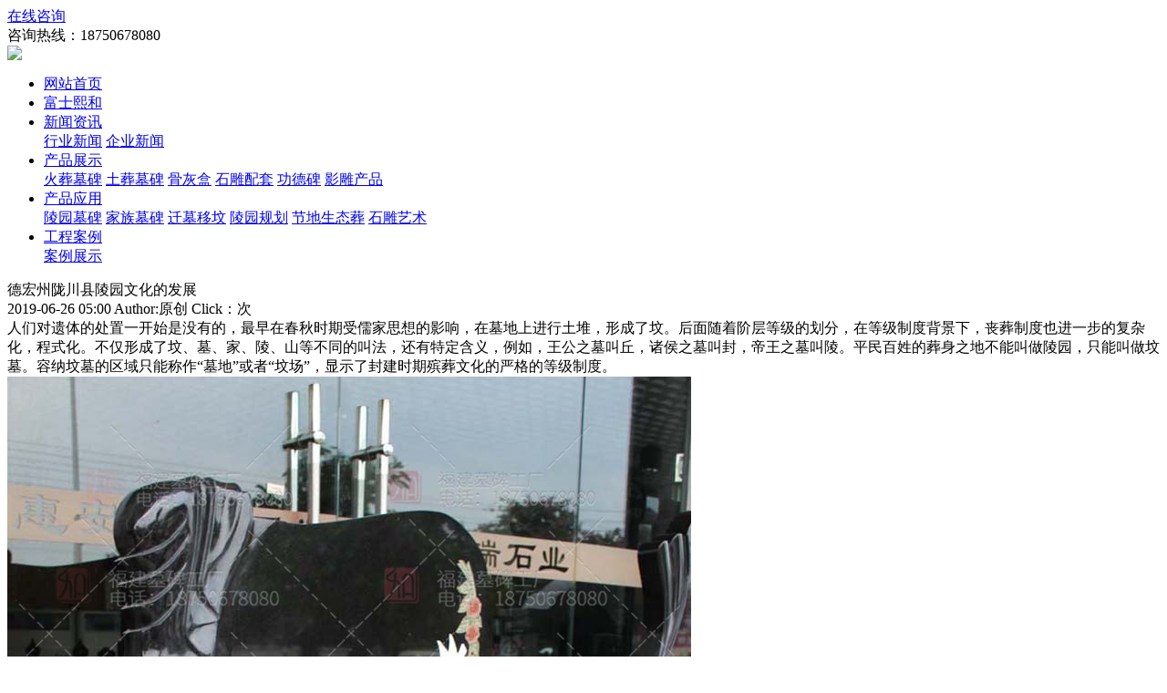

--- FILE ---
content_type: text/html
request_url: https://www.cntombstone.com/201906262024.html
body_size: 8582
content:
<!DOCTYPE html PUBLIC "-//W3C//DTD XHTML 1.0 Transitional//EN" "http://www.w3.org/TR/xhtml1/DTD/xhtml1-transitional.dtd">
<html xmlns="http://www.w3.org/1999/xhtml">
<head>
<script  type="text/javascript">
if ((navigator.userAgent.match(/(iPhone|iPod|Android|Backerry|WebOS|Symbian|Windows Phone|Phone)/i))) { location.replace("/m/view.php?aid=2024");} else {}
</script>
<meta http-equiv="Content-Type" content="text/html; charset=utf-8" />
<meta http-equiv="X-UA-Compatible" content="IE=8">
<title>德宏州陇川县陵园文化的发展-中式墓碑，国内墓碑，家族墓碑，陵园墓葬石雕艺术生产雕刻厂家-福建惠安富士熙和石业有限公司</title>
<meta name="keywords" content="德宏州陵园墓碑,云南陵园墓碑定制,陇川县石雕墓碑定做,陵园石雕墓碑加工," />
<meta name="description" content="人们对遗体的处置一开始是没有的，最早在春秋时期受儒家思想的影响，在墓地上进行土堆，形成了坟。后面随着阶层等级的划分，在等级制度背景下，丧葬制度也进一步的复杂化，程式化。" />
<link href="/templets/focusshare/style/style.css" rel="stylesheet" media="screen" type="text/css" />
<link href="/templets/focusshare/style/css.css" rel="stylesheet" media="screen" type="text/css" />
<script type="text/javascript" src="/templets/focusshare/style/jquery.js"></script>
<script type="text/javascript" src="/templets/focusshare/style/lrtk.js"></script>
<!-- cntombstone.com Baidu tongji analytics -->

<script>
var _hmt = _hmt || [];
(function() {
  var hm = document.createElement("script");
  hm.src = "https://hm.baidu.com/hm.js?b75987a854b421a5a6389031925d15f5";
  var s = document.getElementsByTagName("script")[0]; 
  s.parentNode.insertBefore(hm, s);
})();
</script>
<script>
(function(){
    var bp = document.createElement('script');
    bp.src = '//push.zhanzhang.baidu.com/push.js';
    var s = document.getElementsByTagName("script")[0];
    s.parentNode.insertBefore(bp, s);
})();
</script>
</head>


<body class="Conpage">
 
    	
<div class="top width2">
	
    <div class="top_01 width2">
    	<div class="width1">
        	<div class="top_01left width3 left">
      <a href="/" target="_blank" class="a1" onclick="openChatWindow();" >在线咨询</a>
            </div>
            
            <div class="width3 right">
            	<div class="topTel_left left">咨询热线：<span class="bold family1">18750678080</span></div>
                <div class="topTel_share left"><div class="bdsharebuttonbox"><a href="#" class="bds_more" data-cmd="more"></a><!--<a href="#" class="bds_fbook" data-cmd="fbook" title="分享到Facebook"></a><a href="#" class="bds_twi" data-cmd="twi" title="分享到Twitter"></a>--><a href="#" class="bds_linkedin" data-cmd="linkedin" title="分享到linkedin"></a></div>
<script>window._bd_share_config={"common":{"bdSnsKey":{},"bdText":"","bdMini":"2","bdMiniList":false,"bdPic":"","bdStyle":"2","bdSize":"16"},"share":{}};with(document)0[(getElementsByTagName('head')[0]||body).appendChild(createElement('script')).src='http://bdimg.share.baidu.com/static/api/js/share.js?v=89860593.js?cdnversion='+~(-new Date()/36e5)];
</script></div>
            </div>
        </div>
    </div>
    
    <div class="top_02 width2">
    	<div class="width1">
        	<a href="/" class="left"  ><img src="/templets/focusshare/images/logo01.png" /></a>
            <div id="lanrenzhijia" class="right">
                <ul id="nav">
                    <li class="on"><a href="/" class="first" >网站首页</a><!--<div class="second"></div>--></li>
				 <li class=""><a href="/share/xihepinpai/" >富士熙和</a>
                   		<div class="second" style="display: none;">
                        
						<a href="/share/xihepinpai/qiyejianjie/" >企业简介</a>
                        
						<a href="/share/xihepinpai/lianxiwomen/" >联系我们</a>
                        
                        </div>
                    </li><li><a href="/news/">新闻资讯</a>
                   		<div class="second">
                        
						<a href="/1.html">行业新闻</a>
                        
						<a href="/qiyexinwen/">企业新闻</a>
                        
                        </div>
                    </li><li><a href="/products/">产品展示</a>
                   		<div class="second">
                        
						<a href="/hzmb/list_20_1.html">火葬墓碑</a>
                        
						<a href="/tuzangmubei/">土葬墓碑</a>
                        
						<a href="/guhuihe/">骨灰盒</a>
                        
						<a href="/shidiaopeitao/">石雕配套</a>
                        
						<a href="/products/gongdebei/">功德碑</a>
                        
						<a href="/products/yingdiaochanpin/">影雕产品</a>
                        
                        </div>
                    </li><li><a href="/share/anlizhanshi/">产品应用</a>
                   		<div class="second">
                        
						<a href="/lingyuan/">陵园墓碑</a>
                        
						<a href="/share/anlizhanshi/xiaoshouquyu/">家族墓碑</a>
                        
						<a href="/share/anlizhanshi/youzhishouhou/">迁墓移坟</a>
                        
						<a href="/guihua/">陵园规划</a>
                        
						<a href="/share/anlizhanshi/jiedishengtaizang/">节地生态葬</a>
                        
						<a href="/share/anlizhanshi/shidiaoyishu/">石雕艺术</a>
                        
                        </div>
                    </li><li><a href="/share/shejizhuanqu/">工程案例</a>
                   		<div class="second">
                        
						<a href="/share/shejizhuanqu/gongchenganli/">案例展示</a>
                        
                        </div>
                    </li>
                </ul>
                <div class="dot"><ul><span></span></ul></div>
                <div id="slide"></div>
            </div>
            
            
			<script type="text/javascript">
            $(function(){
                var liWidth = $('#lanrenzhijia #nav li').width();
                var secondWidth = $('#lanrenzhijia #nav2 .second').width();	
                $('#lanrenzhijia #nav li').hover(function(){
                    var index = $(this).index();
                    $('#lanrenzhijia .dot span').stop().animate({
                        left:liWidth*index+'px'
                    },200);
                    $(this).addClass('on').siblings().removeClass('on');
                    $(this).find('.second').fadeIn(600);
                    $('#lanrenzhijia #slide').stop().animate({
                        height:'200px'
                    },400);
                },function(){
                    $(this).find('.second').fadeOut(600);
                    $('#lanrenzhijia #slide').stop().animate({
                        height:'0'
                    },400);
                });
            });
            </script>
            
        </div>
    </div>
    
</div>
<!-- /header -->
<!-- 内容 --> 
<!-- 内容 --> 
<div class="Detaiye">
<div class="Detaiye_nsa left"></div>
<div class="Detaiye_nwz left">
    <div class="Detaiye_nre left inline">
    	<div class="Detaiye_nretit left">
        	<div class="Detaiye_nretit1 left bold">德宏州陇川县陵园文化的发展</div>
            <div class="Detaiye_nretit2 left"><span class="Detaiye_nretit2z left">2019-06-26 05:00     Author:原创      Click：<script src="/plus/count.php?view=yes&aid=2024&mid=1"type='text/javascript' language="javascript"></script>次

                </span>
            </div>
        </div>
        
        <div class="Detaiye_wznr left">
        人们对遗体的处置一开始是没有的，最早在春秋时期受儒家思想的影响，在墓地上进行土堆，形成了坟。后面随着阶层等级的划分，在等级制度背景下，丧葬制度也进一步的复杂化，程式化。不仅形成了坟、墓、家、陵、山等不同的叫法，还有特定含义，例如，王公之墓叫丘，诸侯之墓叫封，帝王之墓叫陵。平民百姓的葬身之地不能叫做陵园，只能叫做坟墓。容纳坟墓的区域只能称作&ldquo;墓地&rdquo;或者&ldquo;坟场&rdquo;，显示了封建时期殡葬文化的严格的等级制度。<br />
<img alt="德宏州石雕墓碑,陇川县陵园墓碑,云南艺术墓碑定制," src="https://www.cntombstone.com/uploads/allimg/190301/1-1Z301093630V0.jpg" style="border:0px;vertical-align:baseline;list-style-type:none;width:750px;height:1125px;" /><br />
德宏州陇川县现代墓园建设与我国的传统墓葬文化的陵园文化的基本涵盖范围是：陵园+文化+时代因素。云南在解放前后为在长期革命战争中牺牲的革命先烈所建立的&ldquo;革命烈士陵园&rdquo;，也具有相同的意义。德宏州陵园的性质归属，决定了陵园文化的归属性。皇家陵园首先彰显的是&lsquo;帝王文化&rsquo;是一种至高无上、君临天下的陵园文化；革命烈士陵园彰显的是一种&lsquo;革命文化&rsquo;，是一种为国家，为民族利益不怕流血牺牲、勇于奉献生命的和一切。<br />
因此，德宏州陇川县革命烈士的陵园文化建设和其他属性的陵园是无法比较的。他们的意义也是不一样的。&lsquo;革命烈士陵园&rsquo;是安放烈士的遗体、遗物、宣传弘扬德宏州革命烈士的爱国主义精神与革命英雄主义精神。这种英雄主义文化的内涵，既富有了当代革命文化的特色，又包含了历史爱国主义和传统文化的精髓。在德宏州陇川县，人们安放或者寄存骨灰、遗物，体现了后代对先人的孝敬思想，使传统孝道在陵园文化中渗透和反应。烈士陵园和公墓都有不同的主旨，烈士陵园庄重威严肃穆，在<a href="http://www.cntombstone.com/news/dhzyjxbtysdmbcz_2022.html" style="list-style-type:none;">德宏州陇川县陵园墓碑</a>文化中的反应形式和思想内涵有着很大的差别。<br />
<img alt="德宏州陵园墓碑定制,陇川县花岗岩石雕墓碑,云南陵园墓碑加工," src="https://www.cntombstone.com/uploads/allimg/190301/1-1Z30109342Na.jpg" style="border:0px;vertical-align:baseline;list-style-type:none;width:750px;height:1125px;" /><br />
云南德宏州一般公墓远离政治背景，简约朴素，营造比较轻松，自然的墓园气氛，方便祭奠着对逝者的自由、亲切倾诉。所以，根据不同的陵园建设理念，可以建造出各种风格、特色的陵园，让<a href="http://www.cntombstone.com/shibeimubei/zyjglcxhzb_qmmbzz_qmb_gm_tm_2023.html" style="list-style-type:none;">德宏州陇川县陵园墓碑</a>文化更加的丰富，展现出来给人们。
        </br>
<div class="bshare-custom"><div class="bsPromo bsPromo2"></div><a title="分享到QQ空间" class="bshare-qzone"></a><a title="分享到有道笔记" class="bshare-youdaonote" href="javascript:void(0);"></a><a title="分享到i贴吧" class="bshare-itieba" href="javascript:void(0);"></a><a title="分享到微信" class="bshare-weixin" href="javascript:void(0);"></a><a title="分享到豆瓣" class="bshare-douban" href="javascript:void(0);"></a><a title="分享到花瓣" class="bshare-huaban" href="javascript:void(0);"></a><a title="分享到新浪微博" class="bshare-sinaminiblog"></a><a title="分享到人民微博" class="bshare-peoplemb" href="javascript:void(0);"></a><a title="更多平台" class="bshare-more bshare-more-icon more-style-addthis"></a></div><script type="text/javascript" charset="utf-8" src="http://static.bshare.cn/b/buttonLite.js#style=-1&uuid=&pophcol=2&lang=zh"></script><script type="text/javascript" charset="utf-8" src="http://static.bshare.cn/b/bshareC0.js"></script>

 <div class="cpmpany">
<div class="new-box xiang-new">
                <div class="title">
                    <div class="text">文章推荐</div>
                    
                </div>
                <dl>
                    <dd>
                    <li><a href="/202601103518.html" target="_blank">现在三代家族墓碑怎么立</a></li>
<li><a href="/202512153517.html" target="_blank">当下如何找到契合需求的惠安墓碑加工厂</a></li>
<li><a href="/202512083516.html" target="_blank">私人一个墓碑多少钱</a></li>
<li><a href="/202511213515.html" target="_blank">墓碑上的八种经典图案：永恒的象征与文化的传</a></li>
<li><a href="/202511123514.html" target="_blank">福建墓碑厂家：私人定制墓碑的「在地化」优势</a></li>

                    </dd>
                </dl>
            </div>
<div class="new-box hang-new">
                <div class="title">
                </div>
                <dl>
                    <dd>
                      <li><a href="/202508253499.html" target="_blank">私人订制：墓碑行业的个性化转型与未来前景</a></li>
<li><a href="/201701051066.html" target="_blank">墓碑石柱文化</a></li>
<li><a href="/201909182233.html" target="_blank">雕刻厂家简述父母合葬墓的特点</a></li>
<li><a href="/201906261968.html" target="_blank">云南省怒江州贡山独龙族怒族自治县回族葬俗</a></li>
<li><a href="/202006162440.html" target="_blank">给80岁老人立碑有什么讲究和忌讳</a></li>

                    
                    </dd>
                </dl>
            </div>
</div>
		<div class="Detaiye_db left inline">
			<a href="/1.html " class="Detaiye_dbbd left">返回列表</a>
			<span class="Detaiye_pages right">
			<a href='/201906262022.html' class='left'><img src="/templets/focusshare/images/pages.jpg" /></a> 
			<a href='/201906262026.html' class='right'><img src="/templets/focusshare/images/pagex.jpg" /></a> 
			</span>
		</div>
        
        
        
    </div>
    <div class="clear"></div>
    </div>
 </div>
<div class="clear"></div>
    
    
<!-- 底部 -->
﻿<!-- 底部 -->
<div id="footer">  

<div class="inAbout">
  
<div class="inAboutnr">
<div class="inAboutnr1">

	<div class="inFoodh left">
    <div class="inFoodh_01 left">
            	<a href="/share/xihepinpai/">富士熙和</a>
                <ul class="left">
					
					 <li><a href="/share/xihepinpai/qiyejianjie/">企业简介</a></li>

					 <li><a href="/share/xihepinpai/lianxiwomen/">联系我们</a></li>

                </ul>
            </div><div class="inFoodh_01 left">
            	<a href="/news/">新闻资讯</a>
                <ul class="left">
					
					 <li><a href="/1.html">行业新闻</a></li>

					 <li><a href="/qiyexinwen/">企业新闻</a></li>

                </ul>
            </div><div class="inFoodh_01 left">
            	<a href="/products/">产品展示</a>
                <ul class="left">
					
					 <li><a href="/hzmb/list_20_1.html">火葬墓碑</a></li>

					 <li><a href="/tuzangmubei/">土葬墓碑</a></li>

					 <li><a href="/guhuihe/">骨灰盒</a></li>

					 <li><a href="/shidiaopeitao/">石雕配套</a></li>

					 <li><a href="/products/gongdebei/">功德碑</a></li>

					 <li><a href="/products/yingdiaochanpin/">影雕产品</a></li>

                </ul>
            </div><div class="inFoodh_01 left">
            	<a href="/share/anlizhanshi/">产品应用</a>
                <ul class="left">
					
					 <li><a href="/lingyuan/">陵园墓碑</a></li>

					 <li><a href="/share/anlizhanshi/xiaoshouquyu/">家族墓碑</a></li>

					 <li><a href="/share/anlizhanshi/youzhishouhou/">迁墓移坟</a></li>

					 <li><a href="/guihua/">陵园规划</a></li>

					 <li><a href="/share/anlizhanshi/jiedishengtaizang/">节地生态葬</a></li>

					 <li><a href="/share/anlizhanshi/shidiaoyishu/">石雕艺术</a></li>

                </ul>
            </div><div class="inFoodh_01 left">
            	<a href="/share/shejizhuanqu/">工程案例</a>
                <ul class="left">
					
					 <li><a href="/share/shejizhuanqu/gongchenganli/">案例展示</a></li>

                </ul>
            </div>
	</div>
        
        <div class="foot_cont left">
    	<div class="foot_cont01 left">咨询热线：<br /><span class="bold size1 family1">墓碑工程部：18750678080 席先生<br />石雕产品部：18750588080 黄先生</span></div>
                                        
        
        <div class="foot_cont01 left" style="border:none; margin-top:1px;">关注我们：
        <span class="foot_share width2 left" style="margin-top:0;">
    			<div class="left" style="width:80px;text-align:center;font-size:12px;color:#b5b5b5;line-height: 20px;"><img src="/templets/focusshare/images/weix_ewm.jpg" /><br />关注微信</div>

        <div class="left" style="width:80px; text-align:center; font-size:12px; color:#b5b5b5; margin-left:10px;line-height: 20px;"><img src="/templets/focusshare/images/weix_ewm03.jpg" /></a><br />微信客服</div>
                
            </span>
		</div>
        <script type="text/javascript" src="http://v2.jiathis.com/code/jia.js" charset="utf-8"></script>
    </div>

</div>
</div>
       
<div id="container" class="mpage">
	<div id="anitOut" class="anitOut"></div>
	<div class="bgz"></div>
	<div id="fshow" class="w994 fshow">
	<div class="banners ibg_1"></div>
	</div>
	<ul id="bnav" class="bnav">
	<li class="current">1</li>
	</ul>
</div>


        </div>
        
        <div class="inFootdwz">
        <div class="inFootdwz_nr">
<p style="text-align: center;">
	<br>
	© 2016-2023 福建惠安富士熙和石业有限公司 版权所有 | <img src="https://www.cntombstone.com/templets/focusshare/images/mgwab.png" /><a href="https://beian.mps.gov.cn/#/query/webSearch?code=35052102000480" rel=\"noreferrer\" target=\"_blank\">闽公网安备35052102000480</a> | <a href="http://beian.miit.gov.cn">闽ICP备16003039号-1 </a></p>
        </div>
        </div>

  
    </div>



    <script type="text/javascript">
    $(function(){$.fn.bannerShow=function(g){g=jQuery.extend({wraper:"fshow",autotime:6000,isAuto:true,ind:0,changeColor:null},g||{});return this.each(function(){var o;var n=0;var i=this;var j=$("#bnav"),k=$("li",j);var h=[["2b2b2b","#212121"]];$(this).hover(function(){g.isAuto=false},function(){g.isAuto=true});m(0);k.each(function(p,q){$(q).mouseover(function(){n=p;k.removeClass().eq(n).addClass("current");m(n)})});o=setInterval(function(){if(!g.isAuto){return false}k.each(function(p,q){if($(q).hasClass("current")){n=p}m(n)});if(n==k.size()-1){n=0;m(n);k.removeClass().eq(n).addClass("current")}else{n+=1;m(n);k.removeClass().eq(n).addClass("current")}},g.autotime);function m(p){$(".banners",i).hide();$(".banners",i).eq(p).show();if(g.changeColor){g.changeColor(h[p]).set()}}})};if(!window.ActiveXObject&&!!document.createElement("canvas").getContext){$.getScript("http://im-img.qq.com/pcqq/js/200/cav.js",function(){var t={width:1.5,height:1.5,depth:10,segments:12,slices:6,xRange:0.8,yRange:0.1,zRange:1,ambient:"#525252",diffuse:"#FFFFFF",speed:0.0002};var G={count:2,xyScalar:1,zOffset:100,ambient:"#002c4a",diffuse:"#222222",speed:0.001,gravity:1200,dampening:0.95,minLimit:10,maxLimit:null,minDistance:20,maxDistance:400,autopilot:false,draw:false,bounds:CAV.Vector3.create(),step:CAV.Vector3.create(Math.randomInRange(0.2,1),Math.randomInRange(0.2,1),Math.randomInRange(0.2,1))};var m="canvas";var E="svg";var x={renderer:m};var i,n=Date.now();var L=CAV.Vector3.create();var k=CAV.Vector3.create();var z=document.getElementById("container");var w=document.getElementById("anitOut");var D,I,h,q,y;var g;var r;function C(){F();p();s();B();v();K(z.offsetWidth,z.offsetHeight);o()}function F(){g=new CAV.CanvasRenderer();H(x.renderer)}function H(N){if(D){w.removeChild(D.element)}switch(N){case m:D=g;break}D.setSize(z.offsetWidth,z.offsetHeight);w.appendChild(D.element)}function p(){I=new CAV.Scene()}function s(){I.remove(h);D.clear();q=new CAV.Plane(t.width*D.width,t.height*D.height,t.segments,t.slices);y=new CAV.Material(t.ambient,t.diffuse);h=new CAV.Mesh(q,y);I.add(h);var N,O;for(N=q.vertices.length-1;N>=0;N--){O=q.vertices[N];O.anchor=CAV.Vector3.clone(O.position);O.step=CAV.Vector3.create(Math.randomInRange(0.2,1),Math.randomInRange(0.2,1),Math.randomInRange(0.2,1));O.time=Math.randomInRange(0,Math.PIM2)}}function B(){var O,N;for(O=I.lights.length-1;O>=0;O--){N=I.lights[O];I.remove(N)}D.clear();for(O=0;O<G.count;O++){N=new CAV.Light(G.ambient,G.diffuse);N.ambientHex=N.ambient.format();N.diffuseHex=N.diffuse.format();I.add(N);N.mass=Math.randomInRange(0.5,1);N.velocity=CAV.Vector3.create();N.acceleration=CAV.Vector3.create();N.force=CAV.Vector3.create()}}function K(O,N){D.setSize(O,N);CAV.Vector3.set(L,D.halfWidth,D.halfHeight);s()}function o(){i=Date.now()-n;u();M();requestAnimationFrame(o)}function u(){var Q,P,O,R,T,V,U,S=t.depth/2;CAV.Vector3.copy(G.bounds,L);CAV.Vector3.multiplyScalar(G.bounds,G.xyScalar);CAV.Vector3.setZ(k,G.zOffset);for(R=I.lights.length-1;R>=0;R--){T=I.lights[R];CAV.Vector3.setZ(T.position,G.zOffset);var N=Math.clamp(CAV.Vector3.distanceSquared(T.position,k),G.minDistance,G.maxDistance);var W=G.gravity*T.mass/N;CAV.Vector3.subtractVectors(T.force,k,T.position);CAV.Vector3.normalise(T.force);CAV.Vector3.multiplyScalar(T.force,W);CAV.Vector3.set(T.acceleration);CAV.Vector3.add(T.acceleration,T.force);CAV.Vector3.add(T.velocity,T.acceleration);CAV.Vector3.multiplyScalar(T.velocity,G.dampening);CAV.Vector3.limit(T.velocity,G.minLimit,G.maxLimit);CAV.Vector3.add(T.position,T.velocity)}for(V=q.vertices.length-1;V>=0;V--){U=q.vertices[V];Q=Math.sin(U.time+U.step[0]*i*t.speed);P=Math.cos(U.time+U.step[1]*i*t.speed);O=Math.sin(U.time+U.step[2]*i*t.speed);CAV.Vector3.set(U.position,t.xRange*q.segmentWidth*Q,t.yRange*q.sliceHeight*P,t.zRange*S*O-S);CAV.Vector3.add(U.position,U.anchor)}q.dirty=true}function M(){D.render(I)}function J(O){var Q,N,S=O;var P=function(T){for(Q=0,l=I.lights.length;Q<l;Q++){N=I.lights[Q];N.ambient.set(T);N.ambientHex=N.ambient.format()}};var R=function(T){for(Q=0,l=I.lights.length;Q<l;Q++){N=I.lights[Q];N.diffuse.set(T);N.diffuseHex=N.diffuse.format()}};return{set:function(){P(S[0]);R(S[1])}}}function v(){window.addEventListener("resize",j)}function A(N){CAV.Vector3.set(k,N.x,D.height-N.y);CAV.Vector3.subtract(k,L)}function j(N){K(z.offsetWidth,z.offsetHeight);M()}C();$("#fshow").bannerShow({changeColor:J})})}else{$("#fshow").bannerShow()}$("#copytime").html((new Date()).getFullYear());$("#ovpage").click(function(g){g.preventDefault();$("html, body").animate({scrollTop:$("#container").height()},1000)});var c=function(){};if(typeof(pgvMain)!="function"){var f="http://pingjs.qq.com/tcss.ping.js?v=1";$.getScript(f,function(){if(typeof(pgvMain)=="function"){pgvMain()}c=pgvSendClick;$(".forTcss").click(function(){var g=$(this).attr("name");var h=window.setTimeout(function(){c({hottag:g})},500)})})}window.online_resp=function(g){if(g&&g.c){$("#cur_online").text(g.c.toString().replace(/(\d)(?=(\d{3})+(?!\d))/g,"$1,"));$("#max_online").text(g.h.toString().replace(/(\d)(?=(\d{3})+(?!\d))/g,"$1,"))}};$.getJSON("http://mma.qq.com/cgi-bin/im/online&callback=?",function(g){});swfobject.embedSWF("http://im.qq.com/online/flash/flash20140304.swf","flashBox","910","700","9.0.0","expressInstall.swf");$("#viewOnline").click(function(g){g.preventDefault();$("#flashDiv").show();$("#overlay").show();$("#overlay").css({height:$(document).height()});c({hottag:"pcqq.openflash"})});$("#flashClose").click(function(g){g.preventDefault();$("#flashDiv").hide();$("#overlay").hide()});$("#flashZone").click(function(){var h=($(window).width()-615)/2,g=($(window).height()-713)/2;window.open("http://www.inpic.com.cn/","_blank","toolbar=yes, location=yes, directories=no, status=no, menubar=yes, scrollbars=yes, resizable=no, copyhistory=yes, width=615, height=363, left="+h+", top="+g);c({hottag:"pcqq.sharetozone"})});$("#flashWeibo").click(function(){window.open("http://www.inpic.com.cn/","_blank","toolbar=yes, location=yes, directories=no, status=no, menubar=yes, scrollbars=yes, resizable=no, copyhistory=yes, width=615, height=363");c({hottag:"pcqq.sharetoweibo"})});var d=$(".ipage");var e=[],b=[];$(d).each(function(g,h){e[g]=$(h).offset().top+Math.floor($(h).height()/2);b[g]=$(h).find(".imgwrap")});var a=$(window).height();$(window).resize(function(){a=$(window).height()});$(window).scroll(function(){var g=$(window).scrollTop();$(e).each(function(h,j){if(Math.floor(a/2)+g>=j){if(!$(b[h]).hasClass("showbg")){$(b[h]).addClass("showbg")}}})})});
	</script>
</body>
</html>

<script type="text/javascript" src="https://4.molinsoft.com/jsCode?publishId=2c90eeb66ac01e18016ac3a0cce6628d"></script><div class="xtsitelinkstyle"></div>